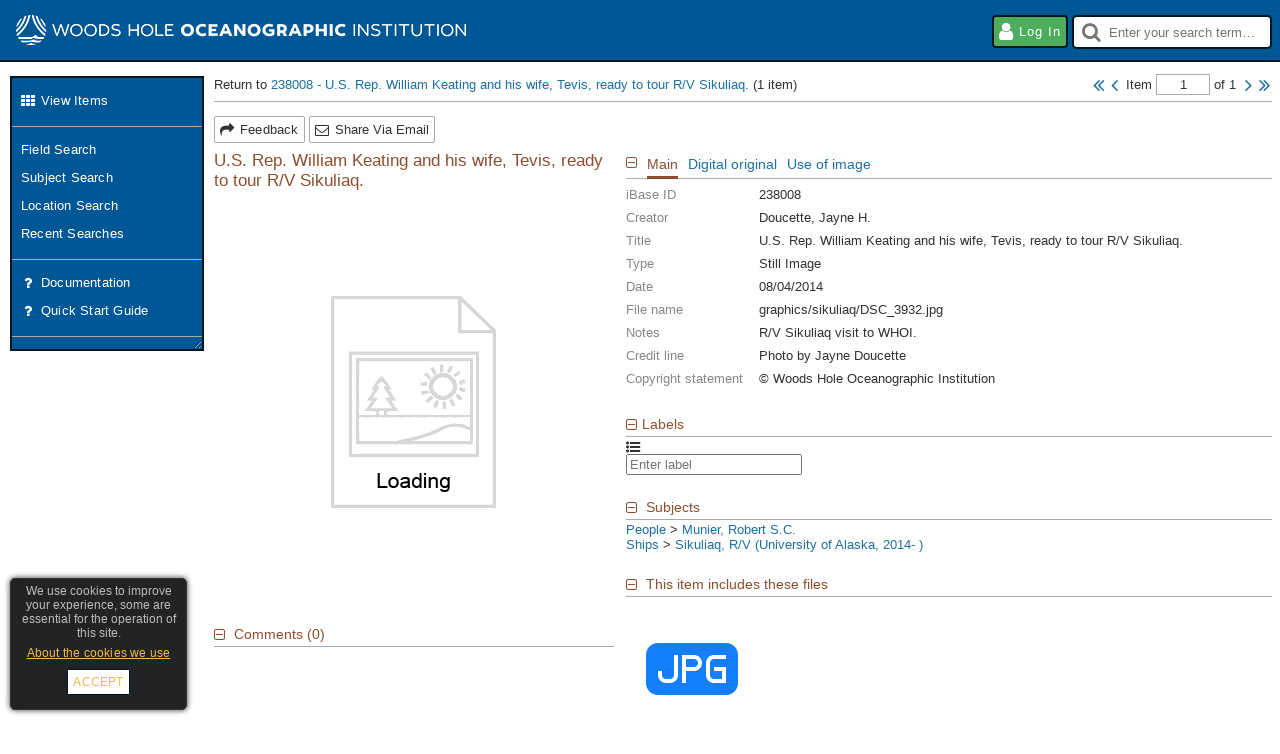

--- FILE ---
content_type: text/css; charset=utf-8
request_url: https://images.whoi.edu/web/components/Container/Container.css?dg=522,1568996933000
body_size: 262
content:
.component.container{display:flex;flex-direction:column;margin:0;padding:0;background:none}.component.container.layoutContainer>.components{display:flex;flex-direction:column;flex-grow:1;position:relative}.component.container.layoutHorizontal>.components{flex-direction:row;align-items:stretch}.component.container.layoutHorizontal>.components>div{flex:1 1}.component.container.layoutHorizontal>.components>.clear{display:none}.tabControlTab>.component.container:first-child>.collapsibleContent:first-child{margin:5px 0 0}

--- FILE ---
content_type: application/javascript
request_url: https://images.whoi.edu/web/components/ItemRating/ItemRating.js?dg=2574,1542362959000
body_size: 875
content:
var ItemRating=Class.create(Component,{_rate:function(e){var a=this.getRootElement(),s="api/v2/ratings/"+a.getAttribute("data-item-id"),r=this;new Ajax.Request(s,{parameters:{rating:e,WINID:Component.getWindowID()},method:e?"post":"delete",onSuccess:function(t){a.querySelector(".user").setAttribute("data-rating",e),r._load()},onFailure:function(t){console&&console.error(r.getClass()+": API call failed. URL="+s)}})},_load:function(){var t=this.getRootElement(),e=t.getAttribute("data-item-id"),a=(t.removeClassName("loaded"),t.addClassName("loading"),"api/v2/ratings/"+e),s=this;new Ajax.Request(a,{method:"get",parameters:{WINID:Component.getWindowID()},onSuccess:function(t){s._loadResult(t.responseJSON)},onFailure:function(){console&&console.error(s.getClass()+": API call failed. URL="+a)}})},_loadResult:function(t){var e=this.getRootElement(),a=(e.addClassName("loaded"),e.removeClassName("loading"),e.querySelector(".user")),a=(a&&(t.user?a.setAttribute("data-rating",t.user.rating):a.removeAttribute("data-rating")),e.querySelector(".stats"));t.stats?(e.removeClassName("empty"),a.setAttribute("data-avg",t.stats.avg),a.setAttribute("data-round",Math.round(2*t.stats.avg)/2),a.setAttribute("data-count",t.stats.count),a.setAttribute("data-sum-1",t.stats.sum[1]),a.setAttribute("data-sum-2",t.stats.sum[2]),a.setAttribute("data-sum-3",t.stats.sum[3]),a.setAttribute("data-sum-4",t.stats.sum[4]),a.setAttribute("data-sum-5",t.stats.sum[5])):(e.addClassName("empty"),a.removeAttribute("data-avg"),a.removeAttribute("data-round"),a.removeAttribute("data-count"),a.removeAttribute("data-sum-1"),a.removeAttribute("data-sum-2"),a.removeAttribute("data-sum-3"),a.removeAttribute("data-sum-4"),a.removeAttribute("data-sum-5")),this.sendEvent("visibility")},_setupDOM:function(){var t=this.getRootElement(),a=(t.show(),t.querySelector(".user"));a&&(document.observe("mouseover",function(t){var t=t.findElement(".component.itemRating .user .rating"),e=a.getAttribute("data-rating");a.removeAttribute("data-select-rating"),a.removeAttribute("data-delete-rating"),t&&(e===(e=t.getAttribute("data-rating"))?a.setAttribute("data-delete-rating",e):a.setAttribute("data-select-rating",e))}),a.on("click",".rating",this.onUserRating.bindAsEventListener(this))),this._load()},getClass:function(){return"ItemRating"},onDOMLoaded:function($super){$super(),this._setupDOM()},onUserRating:function(t){t.preventDefault();var t=t.findElement(".rating").getAttribute("data-rating"),e=this.getRootElement().querySelector(".user").getAttribute("data-rating");this._rate(t=t===e?null:t)}});

--- FILE ---
content_type: application/javascript
request_url: https://images.whoi.edu/web/actions/SelectionJSAction/SelectionJSAction.js?dg=314,1505214349000
body_size: 231
content:
var SelectionJSAction=Class.create(JavascriptAction,{initialize:function($super,e,t,n){$super(e,t,n),Selections.addListener(this)},getClass:function(){return"SelectionJSAction"},receiveEvent:function($super,e,t,n){return"Selections"===e.name&&"change"===t?this.sendEvent("enabled",0<n.totalItems):$super(e,t,n)}});

--- FILE ---
content_type: application/javascript
request_url: https://images.whoi.edu/web/content/ViewItemPage/ViewItemPage.js?dg=1192,1579688315000
body_size: 607
content:
var ViewItemPage=Class.create(DataEditPage,{_getSaveData:function($super){var $super=$super(),e=document.getElementById("itemPageContainer");return $super.ItemID=e.getAttribute("data-item-id"),$super},initialize:function($super,e,t,n){var a;$super(e,t,n),this.toggleEditModeAfterAction=!0,this.setDefaultNav(Component.UIMode_Modal,DataEditPage.NONE),this.setDefaultNav(Component.UIMode_Popup,DataEditPage.NONE),document.attachEvent&&(a=document.title,document.attachEvent("onpropertychange",function(e){"title"===e.propertyName&&document.title!==a&&setTimeout(function(){document.title=a},1)}))},getClass:function(){return"ViewItemPage"},onDOMLoaded:function($super){$super();$super=this.getRootElement();$super&&$super.hasClassName("Search_Selection")&&"undefined"!=typeof Selections&&(Selections.addDefer(this.saveOrCancel.bind(this)),Selections.addListener(this))},receiveEvent:function($super,e,t,n){var a;return"Selections"===e.name&&"change"===t&&(0===n.totalItems?Component.setLocation("selections?WINID="+Component.getWindowID()):(a=document.getElementById("itemPageContainer"),Component.setLocationParams({key:a.getAttribute("data-key")},!0,["pg","edit","WINID"]))),$super(e,t,n)}});

--- FILE ---
content_type: application/javascript
request_url: https://images.whoi.edu/web/components/ItemCommentList/ItemCommentList.js?dg=7490,1574083132000
body_size: 1884
content:
var ItemCommentList=Class.create(Component,{_setupDOM:function($super){$super();$super=this.getRootElement();$super.on("click",".comment .commentViewReplies a",this.getReplies.bindAsEventListener(this)),$super.on("click",".upVoteLink",this.runUpVote.bindAsEventListener(this)),$super.on("click",".downVoteLink",this.runDownVote.bindAsEventListener(this)),$super.on("click",".addComment",this.getCommentText.bindAsEventListener(this)),$super.on("click",".comment .commentReply a",this.insertReplyForm.bindAsEventListener(this)),$super.on("click",".addReply",this.getReplyText.bindAsEventListener(this)),$super.on("click",".cancelReply",this.cancelReply.bindAsEventListener(this)),$super.on("change",".sortComments",this.selectCommentView.bindAsEventListener(this)),$super.on("keydown",".newCommentText",this.getCommentTextEnter.bindAsEventListener(this)),$super.on("click",".clearComment a",this.clearCommentText.bindAsEventListener(this)),$super.on("click",".commentFlag",this.runFlagComment.bindAsEventListener(this)),$super.on("click",".moderationOk",this.runSetModeration.bindAsEventListener(this)),$super.on("click",".moderationDel",this.runDeleteComment.bindAsEventListener(this)),$super.on("click",".moreComments",this.loadMoreComments.bindAsEventListener(this)),0<this._totalComments&&this.loadSortView(this._sortType,!0)},initialize:function($super,e,t,n,o){$super(e,t,n),this._sortType="item_comment_id",this._loadedReplies=[],this._commentTextLimit=1e3,this._totalComments=o},getClass:function(){return"ItemCommentList"},loadReply:function(e){xajax.request({xjxfun:this.name+"AxLoadReplies"},{parameters:[e,this._sortType],context:this})},loadReplyResult:function(e,t){e=this.getRootElement().querySelector('.comment[data-comment-id="'+e+'"]').querySelector(".commentReplies");if(!1!==t)return e.innerHTML=t,!1;e.innerHTML="Unfortunately the comments failed to load"},loadSortResult:function(e){if(!1!==e){var t,n=this.getRootElement().querySelector(".comments");n.innerHTML=e;for(i=0;i<this._loadedReplies.length;i++)t=this._loadedReplies[i],this.loadReply(t);return!1}n.innerHTML="Unfortunately the comments failed to load"},onDOMLoaded:function($super){$super(),this._setupDOM()},getReplies:function(e){e.preventDefault();var e=e.findElement(".comment").getAttribute("data-comment-id"),t=$("repText"+e),n=this._loadedReplies.indexOf(e);this._loadedReplies.toString();-1!=n?(this._loadedReplies.splice(n,1),this.removeReplies(e),t.innerHTML="View replies"):(this.loadReply(e),this._loadedReplies.push(e),t.innerHTML="Hide replies")},removeReplies:function(e){this.getRootElement().querySelector('.comment[data-comment-id="'+e+'"]').querySelector(".commentReplies").innerHTML=""},runDeleteComment:function(e){e.preventDefault();var e=e.findElement(".comment"),t=e.getAttribute("data-comment-id");this.deleteComment(t),e.innerHTML=""},deleteComment:function(e){xajax.request({xjxfun:this.name+"AxDeleteComment"},{parameters:[e],context:this,mode:"synchronous"})},runSetModeration:function(e){e.preventDefault();e=e.findElement(".comment").getAttribute("data-comment-id");this.moderateComment(e)},moderateComment:function(e){xajax.request({xjxfun:this.name+"AxModerateComment"},{parameters:[e],context:this,mode:"synchronous"})},updateModeratedComment:function(e,t){this.getRootElement().querySelector('.comment[data-comment-id="'+e+'"]').innerHTML=t},runFlagComment:function(e){e.preventDefault();var e=e.findElement(".comment"),t=e.getAttribute("data-comment-id"),e=e.querySelector(".commentFlag");e.hasClassName("commentFlagged")?(e.removeClassName("commentFlagged"),this.setFlagged(t,0)):(e.addClassName("commentFlagged"),this.setFlagged(t,1))},setFlagged:function(e,t){xajax.request({xjxfun:this.name+"AxSetFlagged"},{parameters:[e,t],context:this,mode:"synchronous"})},runUpVote:function(e){e.preventDefault();var e=e.findElement(".comment"),t=e.getAttribute("data-comment-id"),e=e.querySelector(".commentVoteControls");e.hasClassName("upVoted")?(e.removeClassName("upVoted"),this.setVote(t,0)):(e.addClassName("upVoted"),this.setVote(t,1),e.hasClassName("downVoted")&&e.removeClassName("downVoted"))},setVote:function(e,t){xajax.request({xjxfun:this.name+"AxSetVote"},{parameters:[e,t],context:this,mode:"synchronous"})},runDownVote:function(e){e.preventDefault();var e=e.findElement(".comment"),t=e.getAttribute("data-comment-id"),e=e.querySelector(".commentVoteControls");e.hasClassName("downVoted")?(e.removeClassName("downVoted"),this.setVote(t,0)):(e.addClassName("downVoted"),this.setVote(t,-1),e.hasClassName("upVoted")&&e.removeClassName("upVoted"))},setVoteResult:function(e,t){!1!==t&&((e=this.getRootElement().querySelector('.comment[data-comment-id="'+e+'"]')).querySelector(".upVotes .vote").innerHTML=t.upVote,e.querySelector(".downVotes .vote").innerHTML=t.downVote)},setCommentsTotal:function(e){this.getRootElement().querySelector(".commentTotal").innerHTML="("+e+")"},getCommentText:function(e){e.preventDefault();var e=this.getRootElement().querySelector(".newCommentText"),t=e.getValue();t?t.length>this._commentTextLimit?Component.alert(null,"Please review the comment it exceeds the maximum allowed characters"):(this.addCommentText(t),e.setValue("")):Component.alert(null,"Please enter some text before attempting to post a comment")},getCommentTextEnter:function(e){e.keyCode===Event.KEY_RETURN&&this.getCommentText(e)},clearCommentText:function(e){e.preventDefault(),this.getRootElement().querySelector(".newCommentText").setValue("")},setMaxComments:function(){this.getRootElement().querySelector(".commentForm").innerHTML="Maximum number of comments has been reached for this item"},addCommentText:function(e){xajax.request({xjxfun:this.name+"AxAddCommentText"},{parameters:[e],context:this})},addCommentTextResult:function(e){var t=this.getRootElement().querySelector(".comments");null!==e?t.insert({top:e}):t.insert({top:"Unfortunately the comment failed to be added to the system."})},insertReplyForm:function(t){t.preventDefault();var n=t.findElement(".comment").getAttribute("data-comment-id"),e=new Element("textarea",{class:"commentReplyText"}),o=this,m={type:"mbYes",label:"Ok",handler:function(){var e=i.contents.querySelector(".commentReplyText").getValue();""==e||null==e?(alert("Please add a reply"),o.insertReplyForm(t)):e.length>o._commentTextLimit?(alert("Please review the reply it exceeds the maximum allowed characters"),o.insertReplyForm(t)):o.addReplyText(n,e)}},i=Component.openMessageBox("Enter your reply",e,null,[m,{type:"mbNo",label:"Cancel"}],"replyDialog")},getReplyText:function(e){e.preventDefault();var e=e.findElement(".comment").getAttribute("data-comment-id"),t=$("commentReplyText"),n=t.getValue(),o=$("replyButton"),m=$("cancelButton");""==n||null==n?alert("Please add a reply"):(this.addReplyText(e,n),t.remove(),o.remove(),m.remove())},addReplyText:function(e,t){xajax.request({xjxfun:this.name+"AxAddReplyText"},{parameters:[e,t],context:this})},cancelReply:function(e){e.preventDefault();var e=$("commentReplyText"),t=$("replyButton"),n=$("cancelButton");e.remove(),t.remove(),n.remove()},selectCommentView:function(){var e=this.getRootElement().querySelector(".sortComments").getValue();this.setSortType(e),this.loadSortView(e)},setSortType:function(e){"id"===e?this._sortType="item_comment_id":"vote"===e&&(this._sortType="vote_level")},loadSortView:function(e,t){xajax.request({xjxfun:this.name+"AxLoadSortView"},{parameters:[e,t],context:this})},loadMoreComments:function(){this.loadSortView("id",!1)}});